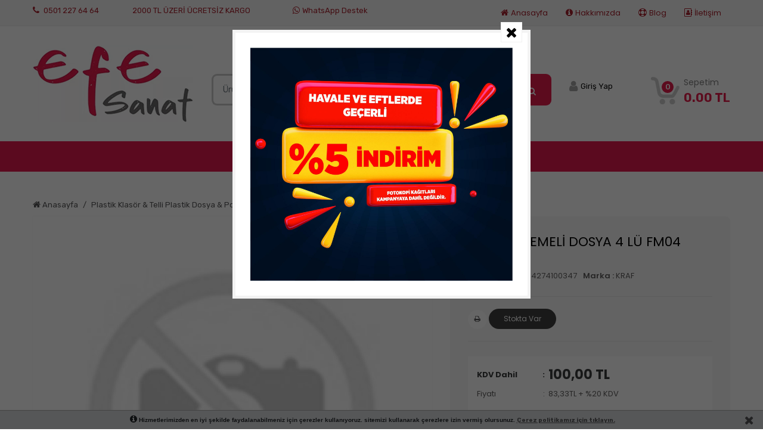

--- FILE ---
content_type: text/html; charset=UTF-8
request_url: https://www.efesanat.com/urun/kraf-kademeli-dosya-4-lu-fm04-mor/
body_size: 12959
content:
    <!DOCTYPE html><html lang="tr"><head><meta charset="utf-8"><title>KRAF KADEMELİ DOSYA 4 LÜ FM04 MOR</title><meta id="description" name="description" content=" en iyi özellikleri ve ucuz fiyatlarla Efe Sanat'da" /><meta content="Core Bilişim" name="author"><meta name="publisher" content="VS 2019" /><meta name="googlebot" content="Index, Follow" /><meta name="robots" content="index,follow" /><link rel="canonical" href="https://www.efesanat.com/urun/kraf-kademeli-dosya-4-lu-fm04-mor/" /><link rel="alternate" hreflang="tr" href="https://www.efesanat.com/"><meta property="og:type" content="article" /><meta property="og:title" content="KRAF KADEMELİ DOSYA 4 LÜ FM04 MOR" /><meta property="og:description" content="" /><meta property="og:url" content="https://www.efesanat.com/urun/kraf-kademeli-dosya-4-lu-fm04-mor/" /><meta property="og:site_name" content="Efe Sanat" /><meta property="og:image" content="https://www.efesanat.com/assets/photo/logo/da4ff8e71cbf0ea.jpg" /><meta name="twitter:card" content="summary" /><meta name="twitter:description" content="" /><meta name="twitter:title" content="KRAF KADEMELİ DOSYA 4 LÜ FM04 MOR" /><meta name="twitter:image" content="https://www.efesanat.com/assets/photo/logo/da4ff8e71cbf0ea.jpg" /><meta name="viewport" content="width=device-width, initial-scale=1.0, maximum-scale=1.0, user-scalable=0"><script>var baseurl = "https://www.efesanat.com/";var tckont;</script><link rel="shortcut icon" href="/assets/photo/logo/4307878d42e53f0.jpg"><link rel="Stylesheet" type="text/css" href="https://www.efesanat.com/assets/css/grid-system.css" async><link rel="Stylesheet" type="text/css" href="https://www.efesanat.com/assets/css/style.css?v=1" async><link rel="preload" href="https://www.efesanat.com/assets/fonts/fontawesome-webfont.woff2?v=4.7.0" as="font" type="font/woff2" crossorigin="anonymous"><link rel="Stylesheet" type="text/css" href="https://www.efesanat.com/assets/css/font-awesome.min.css" async><link rel="preload" href="https://fonts.googleapis.com/css?family=Rubik:300,400,500,700,900&amp;subset=latin-ext&display=swap" as="style" onload="this.onload=null;this.rel='stylesheet'"><noscript><link rel="stylesheet" href="https://fonts.googleapis.com/css?family=Rubik:300,400,500,700,900&amp;subset=latin-ext&display=swap"></noscript><link rel="preload" href="https://fonts.googleapis.com/css?family=Poppins:200,300,400,500,600,700,800&amp;subset=latin-ext&display=swap" as="style" onload="this.onload=null;this.rel='stylesheet'"><noscript><link rel="stylesheet" href="https://fonts.googleapis.com/css?family=Poppins:200,300,400,500,600,700,800&amp;subset=latin-ext&display=swap"></noscript><style>@import url('https://fonts.googleapis.com/css2?family=Lobster&display=swap');
.header-middle {margin-top:0;}
.header-middle-search{
margin-top:3rem;
}
.corealert{
top:50px !important;
}
.account-status{
margin-top:4.5em;
} .my-cart{
margin-top:4em;
}
.header-middle{
margin-top:0;
}
.product-label ul li { text-align: center; font-size: 12px; color: #fcfcfc; margin-bottom: 8px; padding: 8px 4px; background: #f27474; border-top-left-radius: 16px; border-bottom-right-radius: 16px; width: 80px;
}
.product-price .price { font-size: 18px; color: #e61c4b; letter-spacing: -.3px; font-weight: 500;
}
.product-item .action-hover li a { padding: 0 8px; position: relative; font-size: 13px; color: #e61c4b; line-height: 43px; cursor: pointer; height: 43px;
}
.top10-fullwidth .owl-nav div { background: #dc3545!important; padding: 5px 10px!important; color: #fcfcfc!important; font-size: 15px!important; margin: 0 0 0 5px!important;
}
.owl-theme .owl-nav [class*=owl-] { color: #fff; font-size: 14px; margin: 5px; padding: 4px 7px; background: #e61c4b; display: inline-block; cursor: pointer; border-radius: 3px;
}
@media (min-width: 992px)
.navbar-expand-lg .navbar-nav .nav-link { padding-right: .5rem; padding-left: 1.5rem;
}
.topbar a { color: #a9212e;
}
.topbar i { margin-right: 4px; color: #a9212e; text-shadow: 1px 1px #fff;
}
.footer-title { color: #e61c4b; font-size: 16px; font-weight: 500; letter-spacing: .04em; margin-bottom: 18px;
}
.slider .owl-nav div { background: #e61c4b!important; padding: 12px 15px!important; color: #fcfcfc!important;
}
.dropdown-toggle::after { margin-left: .255em; content: "\f107"; font-family: "FontAwesome"; font-weight: 900;color:#fff;
}
a#btnAddToCart {
border-radius: 0 0 8px 8px;
}
/*.top10-fullwidth .module-title span { /* background: #E61C4B; */ padding: 0 30px; margin: 0!important; line-height: 55px; height: 55px; display: inline-block; color: #fcfcfc; border-top-left-radius: 6px; border-top-right-radius: 6px; font-size: 28px; font-weight: 500; letter-spacing: .4px; font-family: Lobster;
}
.top10-fullwidth .module-title { /* border-bottom: 2px solid #E61C4B; */ position: relative; left: 40%;
}*/
.top10-fullwidth .module-title span {
font-family: 'Lobster';font-size: 25px;
}</style></head><body class="default"><div id="container"><div id="header"><header><div class="topbar"> <div class="container"> <div class="row"> <div class="topbar-left col-md-6 col-9"><div class="lpx-4 pt-2"><a href="tel:05012276464" title="0501 227 64 64" class="float-sm-left mr-2" rel="nofollow"><i class="fas fa-phone"></i> 0501 227 64 64</a><span class="float-sm-left ml-5" style="color: #a9212e;font-size: 13px;">2000 TL ÜZERİ ÜCRETSİZ KARGO</span><div class="float-sm-right"><a href="https://api.whatsapp.com/send?phone=05012276464" title="WhatsApp Destek" class="float-sm-left mr-2" target="_blank" rel="nofollow"><i class="fa fa-whatsapp whatsapp"></i>WhatsApp Destek</a></div></div> </div> <div class="topbar-right col-md-6 col-3"> <nav class="topbar-menu navbar navbar-expand-lg navbar-light float-right"> <button class="navbar-toggler " type="button" data-toggle="collapse" data-target="#navbarSupportedContent" aria-controls="navbarSupportedContent" aria-expanded="false" aria-label="Toggle navigation"> <span class="navbar-toggler-icon"></span> </button> <div class="collapse navbar-collapse" id="navbarSupportedContent"> <ul class="navbar-nav mr-auto"> <li class="nav-item"> <a class="nav-link" href="https://www.efesanat.com/" title="Anasayfa"><i class="fas fa-home"></i>Anasayfa</a> </li> <li class="nav-item dropdown"> <a class="nav-link" href="https://www.efesanat.com/sayfa/hakkimizda/" title="Hakkımızda"><i class="fas fa-info-circle"></i>Hakkımızda</a> </li><li class="nav-item dropdown"> <a class="nav-link" href="https://www.efesanat.com/blog/" title="Blog"><i class="far fa-life-ring"></i>Blog</a> </li> <li class="nav-item"> <a class="nav-link" href="https://www.efesanat.com/iletisim/" title="İletişim"><i class="fa fa-address-book-o"></i>İletişim</a> </li> </ul> </div> </nav> </div> </div> </div> </div> <div class="container header-middle my-4"> <div class="row"> <div class="header-middle-left col-lg-3 col-md-12 my-2" style=""> <a href="https://www.efesanat.com/" class="logo" title="Efe Sanat"><img src="/assets/photo/logo/da4ff8e71cbf0ea.jpg" alt="Efe Sanat"> </a> </div> <div class="header-middle-center col-lg-6 col-md-12 my-2"> <div class="header-middle-search"><div class="row no-gutters align-items-center"><div class="col"> <span class="twitter-typeahead" style="position: relative; display: inline-block;"> <input type="search" name="txtAjaxSearch" placeholder="Ürün , Kategori , Marka Ara ..." id="txtAjaxSearch" class="form-control form-control-lg form-control-borderless tt-input" autocomplete="off" spellcheck="false" dir="auto" style="position: relative; vertical-align: top; background-color: transparent;" value=""><img id="mic" src="https://www.efesanat.com/assets/images/mic.gif" width="21" height="21" alt="sesli ara" style="cursor:pointer; position:absolute; top: 15px;right:10px"></span></div><div class="col-auto"> <a name="btnSearch" class="search-button btn btn-lg" onclick="LigthSearchx('txtAjaxSearch','btnSearch');" id="btnSearch" title="ürün ara"><i class="fa fa-search"></i></a></div></div> </div> </div> <div class="headder-middle-right col-lg-3 col-md-12 my-2"> <div class="my-cart dropdown float-right"><button class="btn btn-secondary dropdown-toggle" type="button" id="dropdownMenuButton" data-toggle="dropdown" aria-haspopup="true" aria-expanded="false"><div class="my-cart-item float-left"><img src="https://www.efesanat.com/assets/images/icon-cart.png" alt="Efe Sanat"> <span id="cart-count" class="cart-count">0</span></div><div class="my-cart-info float-right"><span class="my-cart-title">Sepetim</span> <span id="cart-total" class="total-price"> 0.00 TL</span></div></button><div class="dropdown-menu sepetdiv" aria-labelledby="dropdownMenuButton"><i class="fa fa-shopping-cart" style="display:none"><span id="crt-count"></span></i><small id="crt-totalp"></small><div id="crt-down" class="crt-popup popup-down"></div></div> </div> <div class="account-status float-left"><!--<div class="favorite-list"> <a href="/store/productbookmark.aspx"><i class="fas fa-heart"></i><span>Favorilerim</span></a></div>--><div class="user-menu float-left"><button class="btn btn-secondary" type="button" onclick="location.href='https://www.efesanat.com/uye-girisi/';"><i class="fas fa-user"></i> <span>Giriş Yap</span></button></div></div></div> </div></div><div class="col-md-12" style="background: #e5194d;margin-bottom: 40px;"><div class="row"> <div style="margin: 0 auto;" id="main-menud"><div class=""> <div class=" yeni_menu" id="navbarNavTop"> <ul class="sina-menu"><li ><a href="https://www.efesanat.com/kategori/dijital-baski/" title="DİJİTAL BASKI" class=""><span>DİJİTAL BASKI </span> </a><ul class="sina-menu"><li ><a href="https://www.efesanat.com/kategori/kanvas-tablo/" title="KANVAS TABLO" class=""><span><b>KANVAS TABLO <span class="text-secondary">(9)</span></b></span> </a><ul class="sina-menu"><li ><a href="https://www.efesanat.com/kategori/ataturk-kanvas-tablo/" title="ATATÜRK Kanvas Tablo" class=""><span>ATATÜRK Kanvas Tablo <span class="text-secondary">(0)</span></span> </a></li></ul></li><li ><a href="https://www.efesanat.com/kategori/el-ilani-brosur/" title="EL İLANI & BROŞÜR" class=""><span>EL İLANI & BROŞÜR <span class="text-secondary">(0)</span></span> </a></li><li ><a href="https://www.efesanat.com/kategori/restoran-cafe-urunleri/" title="RESTORAN & CAFE ÜRÜNLERİ" class=""><span>RESTORAN & CAFE ÜRÜNLERİ <span class="text-secondary">(0)</span></span> </a></li><li ><a href="https://www.efesanat.com/kategori/kurumsal-urunler/" title="KURUMSAL ÜRÜNLER" class=""><span>KURUMSAL ÜRÜNLER <span class="text-secondary">(0)</span></span> </a></li><li ><a href="https://www.efesanat.com/kategori/reklam-urunleri/" title="REKLAM ÜRÜNLERİ" class=""><span>REKLAM ÜRÜNLERİ <span class="text-secondary">(0)</span></span> </a></li><li ><a href="https://www.efesanat.com/kategori/kartvizitler/" title="KARTVİZİTLER" class=""><span>KARTVİZİTLER <span class="text-secondary">(0)</span></span> </a></li></ul></li><li ><a href="https://www.efesanat.com/kategori/kirtasiye-urunleri/" title="KIRTASİYE ÜRÜNLERİ" class=""><span>KIRTASİYE ÜRÜNLERİ </span> </a><ul class="sina-menu"><li ><a href="https://www.efesanat.com/kategori/kirtasiye/" title="KIRTASİYE" class=""><span><b>KIRTASİYE <span class="text-secondary">(520)</span></b></span> </a><ul class="sina-menu"><li ><a href="https://www.efesanat.com/kategori/kalemler/" title="KALEMLER" class=""><span><b>KALEMLER <span class="text-secondary">(521)</span></b></span> </a><ul class="sina-menu"><li ><a href="https://www.efesanat.com/kategori/prestij-tukenmez-kalem-ve-dolma-kalemler/" title="Prestij ,Tükenmez Kalem ve Dolma Kalemler" class=""><span>Prestij ,Tükenmez Kalem ve Dolma Kalemler <span class="text-secondary">(117)</span></span> </a></li><li ><a href="https://www.efesanat.com/kategori/imza-kalemleri/" title="İmza Kalemleri" class=""><span>İmza Kalemleri <span class="text-secondary">(38)</span></span> </a></li><li ><a href="https://www.efesanat.com/kategori/pilot-roller-kalem/" title="Pilot-roller kalem " class=""><span>Pilot-roller kalem <span class="text-secondary">(55)</span></span> </a></li><li ><a href="https://www.efesanat.com/kategori/jel-murekkepli-kalem/" title="Jel Mürekkepli Kalem" class=""><span>Jel Mürekkepli Kalem <span class="text-secondary">(43)</span></span> </a></li><li ><a href="https://www.efesanat.com/kategori/tukenmez-kalemler/" title="Tükenmez Kalemler" class=""><span>Tükenmez Kalemler <span class="text-secondary">(42)</span></span> </a></li><li ><a href="https://www.efesanat.com/kategori/fine-liner-kalemler-191/" title="Fine Liner Kalemler" class=""><span>Fine Liner Kalemler <span class="text-secondary">(5)</span></span> </a></li><li ><a href="https://www.efesanat.com/kategori/verstail-uclu-kalemler/" title="Verstail & Uçlu Kalemler" class=""><span>Verstail & Uçlu Kalemler <span class="text-secondary">(147)</span></span> </a></li><li ><a href="https://www.efesanat.com/kategori/keceli-kalemler/" title="Keçeli Kalemler" class=""><span>Keçeli Kalemler <span class="text-secondary">(26)</span></span> </a></li><li ><a href="https://www.efesanat.com/kategori/kursun-kalemler/" title="Kurşun Kalemler" class=""><span>Kurşun Kalemler <span class="text-secondary">(44)</span></span> </a></li><li ><a href="https://www.efesanat.com/kategori/kopya-kalemleri-251/" title="Kopya kalemleri" class=""><span>Kopya kalemleri <span class="text-secondary">(2)</span></span> </a></li></ul></li><li ><a href="https://www.efesanat.com/kategori/defterler/" title="DEFTERLER" class=""><span><b>DEFTERLER <span class="text-secondary">(172)</span></b></span> </a><ul class="sina-menu"><li ><a href="https://www.efesanat.com/kategori/a4-defterler/" title="A4 Defterler" class=""><span>A4 Defterler <span class="text-secondary">(41)</span></span> </a></li><li ><a href="https://www.efesanat.com/kategori/a5-defterler/" title="A5 Defterler" class=""><span>A5 Defterler <span class="text-secondary">(25)</span></span> </a></li><li ><a href="https://www.efesanat.com/kategori/not-defterleri/" title="Not Defterleri" class=""><span>Not Defterleri <span class="text-secondary">(38)</span></span> </a></li><li ><a href="https://www.efesanat.com/kategori/ayracli-defterler/" title="Ayraçlı Defterler" class=""><span>Ayraçlı Defterler <span class="text-secondary">(13)</span></span> </a></li><li ><a href="https://www.efesanat.com/kategori/resim-defterleri/" title="Resim Defterleri " class=""><span>Resim Defterleri <span class="text-secondary">(14)</span></span> </a></li><li ><a href="https://www.efesanat.com/kategori/muzik-defteri/" title="Müzik Defteri" class=""><span>Müzik Defteri <span class="text-secondary">(1)</span></span> </a></li><li ><a href="https://www.efesanat.com/kategori/guzel-yazi-defteri/" title="Güzel Yazı Defteri" class=""><span>Güzel Yazı Defteri <span class="text-secondary">(8)</span></span> </a></li></ul></li><li ><a href="https://www.efesanat.com/kategori/pergel-iletki-gonye-278/" title="Pergel & İletki & Gönye" class=""><span>Pergel & İletki & Gönye <span class="text-secondary">(16)</span></span> </a></li><li ><a href="https://www.efesanat.com/kategori/yaka-karti/" title="Yaka Kartı" class=""><span>Yaka Kartı <span class="text-secondary">(6)</span></span> </a></li><li ><a href="https://www.efesanat.com/kategori/toz-sim-yuz-seti-oynar-goz/" title="Toz Sim &Yüz Seti & Oynar Göz " class=""><span>Toz Sim &Yüz Seti & Oynar Göz <span class="text-secondary">(6)</span></span> </a></li><li ><a href="https://www.efesanat.com/kategori/turk-bayragi/" title="Türk Bayrağı" class=""><span>Türk Bayrağı <span class="text-secondary">(21)</span></span> </a></li><li ><a href="https://www.efesanat.com/kategori/fon-kartonlari/" title="Fon Kartonları" class=""><span>Fon Kartonları <span class="text-secondary">(10)</span></span> </a></li><li ><a href="https://www.efesanat.com/kategori/silgiler/" title="Silgiler" class=""><span>Silgiler <span class="text-secondary">(38)</span></span> </a></li><li ><a href="https://www.efesanat.com/kategori/kalemtras/" title="Kalemtraş" class=""><span>Kalemtraş <span class="text-secondary">(25)</span></span> </a></li><li ><a href="https://www.efesanat.com/kategori/fosforlu-isaretleme-kalemleri/" title="Fosforlu & İşaretleme Kalemleri" class=""><span>Fosforlu & İşaretleme Kalemleri <span class="text-secondary">(136)</span></span> </a></li><li ><a href="https://www.efesanat.com/kategori/sahte-para-kalemi/" title="Sahte Para Kalemi" class=""><span>Sahte Para Kalemi <span class="text-secondary">(4)</span></span> </a></li><li ><a href="https://www.efesanat.com/kategori/tahta-kalemi-tahta-kalemi-kartusu-tebesir/" title="Tahta Kalemi & Tahta Kalemi Kartuşu & tebeşir" class=""><span>Tahta Kalemi & Tahta Kalemi Kartuşu & tebeşir <span class="text-secondary">(24)</span></span> </a></li><li ><a href="https://www.efesanat.com/kategori/egitici-kirtasiye-oyuncaklari/" title="Eğitici Kırtasiye Oyuncakları" class=""><span>Eğitici Kırtasiye Oyuncakları <span class="text-secondary">(14)</span></span> </a></li><li ><a href="https://www.efesanat.com/kategori/kalemlik-ataslik/" title="Kalemlik & Ataşlık" class=""><span>Kalemlik & Ataşlık <span class="text-secondary">(23)</span></span> </a></li><li ><a href="https://www.efesanat.com/kategori/kalem-kutusu/" title="Kalem Kutusu" class=""><span>Kalem Kutusu <span class="text-secondary">(11)</span></span> </a></li><li ><a href="https://www.efesanat.com/kategori/oyun-hamurlari/" title="Oyun Hamurları" class=""><span>Oyun Hamurları <span class="text-secondary">(7)</span></span> </a></li><li ><a href="https://www.efesanat.com/kategori/kalem-ucu/" title="Kalem Ucu" class=""><span>Kalem Ucu <span class="text-secondary">(44)</span></span> </a></li><li ><a href="https://www.efesanat.com/kategori/refil-yedek-uc/" title="Refil & Yedek uç" class=""><span>Refil & Yedek uç <span class="text-secondary">(7)</span></span> </a></li><li ><a href="https://www.efesanat.com/kategori/bantlar-yapistiricilar-36/" title="Bantlar & Yapıştırıcılar" class=""><span>Bantlar & Yapıştırıcılar <span class="text-secondary">(65)</span></span> </a></li><li ><a href="https://www.efesanat.com/kategori/flut/" title="Flüt" class=""><span>Flüt <span class="text-secondary">(8)</span></span> </a></li><li ><a href="https://www.efesanat.com/kategori/buyutec/" title="Büyüteç" class=""><span>Büyüteç <span class="text-secondary">(7)</span></span> </a></li></ul></li><li ><a href="https://www.efesanat.com/kategori/ofis/" title="OFİS " class=""><span><b>OFİS <span class="text-secondary">(7)</span></b></span> </a><ul class="sina-menu"><li ><a href="https://www.efesanat.com/kategori/ofis-aksesuarlari-302/" title="OFİS AKSESUARLARI" class=""><span><b>OFİS AKSESUARLARI <span class="text-secondary">(229)</span></b></span> </a><ul class="sina-menu"><li ><a href="https://www.efesanat.com/kategori/hesap-makineleri/" title="Hesap Makineleri" class=""><span>Hesap Makineleri <span class="text-secondary">(47)</span></span> </a></li><li ><a href="https://www.efesanat.com/kategori/cd---dvd-asetat-kalemleri/" title="CD - DVD & Asetat Kalemleri" class=""><span>CD - DVD & Asetat Kalemleri <span class="text-secondary">(17)</span></span> </a></li><li ><a href="https://www.efesanat.com/kategori/ayrac-ve-seperator/" title="Ayraç ve Seperatör" class=""><span>Ayraç ve Seperatör <span class="text-secondary">(1)</span></span> </a></li><li ><a href="https://www.efesanat.com/kategori/sekreterlik/" title="Sekreterlik" class=""><span>Sekreterlik <span class="text-secondary">(10)</span></span> </a></li><li ><a href="https://www.efesanat.com/kategori/bant-kesme-makinalari/" title="Bant Kesme Makinaları" class=""><span>Bant Kesme Makinaları <span class="text-secondary">(5)</span></span> </a></li><li ><a href="https://www.efesanat.com/kategori/daksil-cesitleri/" title="Daksil & Çeşitleri" class=""><span>Daksil & Çeşitleri <span class="text-secondary">(3)</span></span> </a></li><li ><a href="https://www.efesanat.com/kategori/zarflar/" title="Zarflar" class=""><span>Zarflar <span class="text-secondary">(5)</span></span> </a></li><li ><a href="https://www.efesanat.com/kategori/ajanda-takvim/" title="Ajanda & Takvim" class=""><span>Ajanda & Takvim <span class="text-secondary">(79)</span></span> </a></li><li ><a href="https://www.efesanat.com/kategori/defter---kitap---hediyelik-kaplik/" title="Defter - Kitap - Hediyelik Kaplık" class=""><span>Defter - Kitap - Hediyelik Kaplık <span class="text-secondary">(10)</span></span> </a></li><li ><a href="https://www.efesanat.com/kategori/ofis-sarf-tuketim-malzemeleri/" title="Ofis Sarf Tüketim Malzemeleri" class=""><span>Ofis Sarf Tüketim Malzemeleri <span class="text-secondary">(47)</span></span> </a></li></ul></li><li ><a href="https://www.efesanat.com/kategori/ofis-aksesuarlari-301/" title="OFİS AKSESUARLARI" class=""><span><b>OFİS AKSESUARLARI <span class="text-secondary">(137)</span></b></span> </a><ul class="sina-menu"><li ><a href="https://www.efesanat.com/kategori/zimba-makineleri/" title="Zımba Makineleri" class=""><span>Zımba Makineleri <span class="text-secondary">(38)</span></span> </a></li><li ><a href="https://www.efesanat.com/kategori/zimba-teli/" title="Zımba Teli" class=""><span>Zımba Teli <span class="text-secondary">(12)</span></span> </a></li><li ><a href="https://www.efesanat.com/kategori/laminasyon-filmi/" title="Laminasyon Filmi " class=""><span>Laminasyon Filmi <span class="text-secondary">(5)</span></span> </a></li><li ><a href="https://www.efesanat.com/kategori/delgec/" title="Delgeç" class=""><span>Delgeç <span class="text-secondary">(18)</span></span> </a></li><li ><a href="https://www.efesanat.com/kategori/etiket-laser-etiket/" title="Etiket & Laser Etiket" class=""><span>Etiket & Laser Etiket <span class="text-secondary">(29)</span></span> </a></li><li ><a href="https://www.efesanat.com/kategori/yazi-tahtalari/" title="Yazı Tahtaları " class=""><span>Yazı Tahtaları <span class="text-secondary">(3)</span></span> </a></li><li ><a href="https://www.efesanat.com/kategori/mantar-pano/" title="Mantar Pano" class=""><span>Mantar Pano <span class="text-secondary">(1)</span></span> </a></li><li ><a href="https://www.efesanat.com/kategori/evrak-rafi/" title="Evrak Rafı" class=""><span>Evrak Rafı <span class="text-secondary">(5)</span></span> </a></li><li ><a href="https://www.efesanat.com/kategori/murekkepler-ve-kalem-murekkepleri/" title="Mürekkepler ve Kalem mürekkepleri" class=""><span>Mürekkepler ve Kalem mürekkepleri <span class="text-secondary">(20)</span></span> </a></li><li ><a href="https://www.efesanat.com/kategori/kase-istanpa-numarator/" title="Kaşe / Istanpa / numaratör" class=""><span>Kaşe / Istanpa / numaratör <span class="text-secondary">(6)</span></span> </a></li></ul></li><li ><a href="https://www.efesanat.com/kategori/ofis-aksesuarlari/" title="OFİS AKSESUARLARI" class=""><span><b>OFİS AKSESUARLARI <span class="text-secondary">(171)</span></b></span> </a><ul class="sina-menu"><li ><a href="https://www.efesanat.com/kategori/laptop-evrak-cantasi/" title="Laptop & Evrak Çantası" class=""><span>Laptop & Evrak Çantası <span class="text-secondary">(15)</span></span> </a></li><li ><a href="https://www.efesanat.com/kategori/plastik-klasor-telli-plastik-dosya-poset-dosya/" title="Plastik Klasör & Telli Plastik Dosya & Poşet Dosya" class=""><span>Plastik Klasör & Telli Plastik Dosya & Poşet Dosya <span class="text-secondary">(33)</span></span> </a></li><li ><a href="https://www.efesanat.com/kategori/sunum-dosyasi-halkali-dosya-yayli-dosya/" title="Sunum Dosyası & Halkalı Dosya & Yaylı Dosya" class=""><span>Sunum Dosyası & Halkalı Dosya & Yaylı Dosya <span class="text-secondary">(22)</span></span> </a></li><li ><a href="https://www.efesanat.com/kategori/karton-klasor-telli-karton-dosya/" title="Karton Klasör & Telli Karton Dosya" class=""><span>Karton Klasör & Telli Karton Dosya <span class="text-secondary">(7)</span></span> </a></li><li ><a href="https://www.efesanat.com/kategori/kasa-defteri-fihrist-defteri-cari-hesap-defteri/" title="Kasa Defteri & Fihrist Defteri & Cari Hesap Defteri " class=""><span>Kasa Defteri & Fihrist Defteri & Cari Hesap Defteri <span class="text-secondary">(21)</span></span> </a></li><li ><a href="https://www.efesanat.com/kategori/yapiskanli-not-kagitlari-ve-bloknotlar/" title="Yapışkanlı Not Kağıtları ve Bloknotlar" class=""><span>Yapışkanlı Not Kağıtları ve Bloknotlar <span class="text-secondary">(52)</span></span> </a></li><li ><a href="https://www.efesanat.com/kategori/lastik-toplu-igne-raptiye-atac/" title="Lastik & Toplu İğne & Raptiye & Ataç" class=""><span>Lastik & Toplu İğne & Raptiye & Ataç <span class="text-secondary">(10)</span></span> </a></li><li ><a href="https://www.efesanat.com/kategori/pos-yazar-kasa-rulosu/" title="Pos & Yazar Kasa Rulosu" class=""><span>Pos & Yazar Kasa Rulosu <span class="text-secondary">(4)</span></span> </a></li><li ><a href="https://www.efesanat.com/kategori/otokopili-makbuzlar/" title="Otokopili Makbuzlar" class=""><span>Otokopili Makbuzlar <span class="text-secondary">(5)</span></span> </a></li></ul></li></ul></li><li ><a href="https://www.efesanat.com/kategori/kagit-defter/" title="KAĞIT / DEFTER" class=""><span><b>KAĞIT / DEFTER <span class="text-secondary">(283)</span></b></span> </a><ul class="sina-menu"><li ><a href="https://www.efesanat.com/kategori/ozel-efe-art-eskiz-defterler/" title="Özel EFE ART Eskiz Defterler" class=""><span>Özel EFE ART Eskiz Defterler <span class="text-secondary">(9)</span></span> </a></li><li ><a href="https://www.efesanat.com/kategori/spiral-ciltli-eskiz-defterler/" title="Spiral Ciltli Eskiz Defterler" class=""><span>Spiral Ciltli Eskiz Defterler <span class="text-secondary">(50)</span></span> </a></li><li ><a href="https://www.efesanat.com/kategori/amerikan-ciltli-eskiz-defterler/" title="Amerikan Ciltli Eskiz Defterler" class=""><span>Amerikan Ciltli Eskiz Defterler <span class="text-secondary">(29)</span></span> </a></li><li ><a href="https://www.efesanat.com/kategori/modalist-defterler/" title="Modalist Defterler" class=""><span>Modalist Defterler <span class="text-secondary">(67)</span></span> </a></li><li ><a href="https://www.efesanat.com/kategori/kara-kalem-eskiz-kagit-defter/" title="Kara Kalem Eskiz Kağıt & Defter" class=""><span>Kara Kalem Eskiz Kağıt & Defter <span class="text-secondary">(22)</span></span> </a></li><li ><a href="https://www.efesanat.com/kategori/cok-amacli-sanatsal-defterler/" title="Çok Amaçlı Sanatsal Defterler" class=""><span>Çok Amaçlı Sanatsal Defterler <span class="text-secondary">(6)</span></span> </a></li><li ><a href="https://www.efesanat.com/kategori/akrilik-kagit-defter/" title="Akrilik Kağıt & Defter" class=""><span>Akrilik Kağıt & Defter <span class="text-secondary">(2)</span></span> </a></li><li ><a href="https://www.efesanat.com/kategori/kraft---renkli-kagit-siyah-kagit-defter/" title="Kraft - Renkli kağıt , Siyah Kağıt & Defter" class=""><span>Kraft - Renkli kağıt , Siyah Kağıt & Defter <span class="text-secondary">(28)</span></span> </a></li><li ><a href="https://www.efesanat.com/kategori/teknik-cizim-kagit-defter/" title="Teknik Çizim Kağıt & Defter" class=""><span>Teknik Çizim Kağıt & Defter <span class="text-secondary">(3)</span></span> </a></li><li ><a href="https://www.efesanat.com/kategori/aydinger---rulo-aydinger---eskiz-aydinger-defter/" title="Aydınger - Rulo Aydınger - Eskiz Aydınger & Defter" class=""><span>Aydınger - Rulo Aydınger - Eskiz Aydınger & Defter <span class="text-secondary">(1)</span></span> </a></li><li ><a href="https://www.efesanat.com/kategori/yagli-boya-defter/" title="Yağlı Boya & Defter" class=""><span>Yağlı Boya & Defter <span class="text-secondary">(1)</span></span> </a></li><li ><a href="https://www.efesanat.com/kategori/sulu-boya-kagit-defter/" title="Sulu Boya Kağıt & Defter" class=""><span>Sulu Boya Kağıt & Defter <span class="text-secondary">(15)</span></span> </a></li><li ><a href="https://www.efesanat.com/kategori/pastel-kagit-defter/" title="Pastel Kağıt & Defter" class=""><span>Pastel Kağıt & Defter <span class="text-secondary">(2)</span></span> </a></li><li ><a href="https://www.efesanat.com/kategori/dokulu-ve-gramajli-kagit-cesitleri/" title="Dokulu ve Gramajlı Kağıt Çeşitleri" class=""><span>Dokulu ve Gramajlı Kağıt Çeşitleri <span class="text-secondary">(5)</span></span> </a></li><li ><a href="https://www.efesanat.com/kategori/kaligrafi-kagit-defter/" title="Kaligrafi Kağıt & Defter" class=""><span>Kaligrafi Kağıt & Defter <span class="text-secondary">(0)</span></span> </a></li><li ><a href="https://www.efesanat.com/kategori/quilling-origami-kagidi/" title="Quilling & Origami Kağıdı" class=""><span>Quilling & Origami Kağıdı <span class="text-secondary">(2)</span></span> </a></li></ul></li><li ><a href="https://www.efesanat.com/kategori/cizim-resim-kaligrafi-kalemleri/" title="ÇİZİM / RESİM / KALİGRAFİ KALEMLERİ" class=""><span><b>ÇİZİM / RESİM / KALİGRAFİ KALEMLERİ <span class="text-secondary">(441)</span></b></span> </a><ul class="sina-menu"><li ><a href="https://www.efesanat.com/kategori/kaligrafi-guzel-yazi/" title="KALİGRAFİ / GÜZEL YAZI" class=""><span><b>KALİGRAFİ / GÜZEL YAZI <span class="text-secondary">(55)</span></b></span> </a><ul class="sina-menu"><li ><a href="https://www.efesanat.com/kategori/kaligrafi-kalemleri/" title="Kaligrafi Kalemleri" class=""><span>Kaligrafi Kalemleri <span class="text-secondary">(49)</span></span> </a></li><li ><a href="https://www.efesanat.com/kategori/kaligrafi-setleri/" title="Kaligrafi Setleri" class=""><span>Kaligrafi Setleri <span class="text-secondary">(3)</span></span> </a></li><li ><a href="https://www.efesanat.com/kategori/kaligrafi-kagit-defter-171/" title="Kaligrafi Kağıt & Defter" class=""><span>Kaligrafi Kağıt & Defter <span class="text-secondary">(0)</span></span> </a></li><li ><a href="https://www.efesanat.com/kategori/hat-ve-tezhib-murekkebi/" title="Hat ve Tezhib Mürekkebi" class=""><span>Hat ve Tezhib Mürekkebi <span class="text-secondary">(0)</span></span> </a></li><li ><a href="https://www.efesanat.com/kategori/tezhib-minyetur-fircasi/" title="Tezhib & Minyetür Fırçası" class=""><span>Tezhib & Minyetür Fırçası <span class="text-secondary">(3)</span></span> </a></li><li ><a href="https://www.efesanat.com/kategori/trilin/" title="Trilin" class=""><span>Trilin <span class="text-secondary">(0)</span></span> </a></li></ul></li><li ><a href="https://www.efesanat.com/kategori/marker/" title="MARKER" class=""><span><b>MARKER <span class="text-secondary">(1056)</span></b></span> </a><ul class="sina-menu"><li ><a href="https://www.efesanat.com/kategori/brush-pen-brush-pen-setleri/" title="Brush Pen & Brush Pen Setleri" class=""><span>Brush Pen & Brush Pen Setleri <span class="text-secondary">(183)</span></span> </a></li><li ><a href="https://www.efesanat.com/kategori/akrilik-marker/" title="Akrilik Marker" class=""><span>Akrilik Marker <span class="text-secondary">(208)</span></span> </a></li><li ><a href="https://www.efesanat.com/kategori/marker-kalem-setleri/" title="Marker Kalem & Setleri" class=""><span>Marker Kalem & Setleri <span class="text-secondary">(359)</span></span> </a></li><li ><a href="https://www.efesanat.com/kategori/paint-marker/" title="Paint Marker" class=""><span>Paint Marker <span class="text-secondary">(9)</span></span> </a></li><li ><a href="https://www.efesanat.com/kategori/posca-marker/" title="Posca Marker" class=""><span>Posca Marker <span class="text-secondary">(58)</span></span> </a></li><li ><a href="https://www.efesanat.com/kategori/brush-marker/" title="Brush Marker" class=""><span>Brush Marker <span class="text-secondary">(86)</span></span> </a></li><li ><a href="https://www.efesanat.com/kategori/permanent-marker/" title="Permanent Marker" class=""><span>Permanent Marker <span class="text-secondary">(19)</span></span> </a></li><li ><a href="https://www.efesanat.com/kategori/fine-liner-kalemler/" title="Fine Liner Kalemler" class=""><span>Fine Liner Kalemler <span class="text-secondary">(52)</span></span> </a></li><li ><a href="https://www.efesanat.com/kategori/manga-anime/" title="Manga & Anime" class=""><span>Manga & Anime <span class="text-secondary">(0)</span></span> </a></li><li ><a href="https://www.efesanat.com/kategori/marker-pad/" title="Marker Pad" class=""><span>Marker Pad <span class="text-secondary">(0)</span></span> </a></li></ul></li><li ><a href="https://www.efesanat.com/kategori/teknik-cizim-kalemi-rapidolar-192/" title="Teknik Çizim Kalemi & Rapidolar" class=""><span>Teknik Çizim Kalemi & Rapidolar <span class="text-secondary">(33)</span></span> </a></li><li ><a href="https://www.efesanat.com/kategori/cizim-dereceli-kalemler/" title="Çizim & Dereceli Kalemler" class=""><span>Çizim & Dereceli Kalemler <span class="text-secondary">(57)</span></span> </a></li><li ><a href="https://www.efesanat.com/kategori/cizim-eskiz-setleri/" title="Çizim & Eskiz Setleri" class=""><span>Çizim & Eskiz Setleri <span class="text-secondary">(5)</span></span> </a></li><li ><a href="https://www.efesanat.com/kategori/rapidolar/" title="Rapidolar" class=""><span>Rapidolar <span class="text-secondary">(16)</span></span> </a></li><li ><a href="https://www.efesanat.com/kategori/profesyonel-keceli-kalemler/" title="Profesyonel Keçeli Kalemler" class=""><span>Profesyonel Keçeli Kalemler <span class="text-secondary">(10)</span></span> </a></li><li ><a href="https://www.efesanat.com/kategori/portmin-versatil-kalemler/" title="Portmin & Versatil kalemler" class=""><span>Portmin & Versatil kalemler <span class="text-secondary">(184)</span></span> </a></li><li ><a href="https://www.efesanat.com/kategori/komur-fuzen-kalemler/" title="Kömür & Füzen Kalemler" class=""><span>Kömür & Füzen Kalemler <span class="text-secondary">(40)</span></span> </a></li><li ><a href="https://www.efesanat.com/kategori/kalem-setleri/" title="Kalem Setleri" class=""><span>Kalem Setleri <span class="text-secondary">(5)</span></span> </a></li><li ><a href="https://www.efesanat.com/kategori/cizim-malzemeleri/" title="Çizim Malzemeleri" class=""><span>Çizim Malzemeleri <span class="text-secondary">(3)</span></span> </a></li><li ><a href="https://www.efesanat.com/kategori/fixativeler/" title="Fıxatıveler" class=""><span>Fıxatıveler <span class="text-secondary">(0)</span></span> </a></li></ul></li><li ><a href="https://www.efesanat.com/kategori/sanat-282/" title="SANAT" class=""><span><b>SANAT <span class="text-secondary">(44)</span></b></span> </a><ul class="sina-menu"><li ><a href="https://www.efesanat.com/kategori/boyalar/" title="BOYALAR" class=""><span><b>BOYALAR <span class="text-secondary">(773)</span></b></span> </a><ul class="sina-menu"><li ><a href="https://www.efesanat.com/kategori/cadence-akrilik-boya-ve-yardimci-sarf-malzemeleri/" title="Cadence Akrilik Boya ve Yardımcı Sarf Malzemeleri" class=""><span>Cadence Akrilik Boya ve Yardımcı Sarf Malzemeleri <span class="text-secondary">(1)</span></span> </a></li><li ><a href="https://www.efesanat.com/kategori/akrilik-boyalar/" title="Akrilik Boyalar" class=""><span>Akrilik Boyalar <span class="text-secondary">(334)</span></span> </a></li><li ><a href="https://www.efesanat.com/kategori/yagli-boyalar-209/" title="Yağlı Boyalar" class=""><span>Yağlı Boyalar <span class="text-secondary">(159)</span></span> </a></li><li ><a href="https://www.efesanat.com/kategori/guaj-boyalar/" title="Guaj Boyalar" class=""><span>Guaj Boyalar <span class="text-secondary">(26)</span></span> </a></li><li ><a href="https://www.efesanat.com/kategori/pastel-boyalar-toz-pastel-boyalar/" title="Pastel Boyalar & Toz Pastel Boyalar" class=""><span>Pastel Boyalar & Toz Pastel Boyalar <span class="text-secondary">(24)</span></span> </a></li><li ><a href="https://www.efesanat.com/kategori/sprey-boyalar-121/" title="Sprey Boyalar" class=""><span>Sprey Boyalar <span class="text-secondary">(53)</span></span> </a></li><li ><a href="https://www.efesanat.com/kategori/plaka-boyalari-305/" title="Plaka Boyaları" class=""><span>Plaka Boyaları <span class="text-secondary">(9)</span></span> </a></li><li ><a href="https://www.efesanat.com/kategori/sulu-boyalar-tas-sulu-boyalar/" title="Sulu Boyalar & Taş Sulu Boyalar" class=""><span>Sulu Boyalar & Taş Sulu Boyalar <span class="text-secondary">(42)</span></span> </a></li><li ><a href="https://www.efesanat.com/kategori/kuru-boyalar-sulandirilabilen-kuru-boyalar/" title="Kuru Boyalar & Sulandırılabilen Kuru Boyalar" class=""><span>Kuru Boyalar & Sulandırılabilen Kuru Boyalar <span class="text-secondary">(125)</span></span> </a></li></ul></li><li ><a href="https://www.efesanat.com/kategori/firca/" title="FIRÇA" class=""><span><b>FIRÇA <span class="text-secondary">(184)</span></b></span> </a><ul class="sina-menu"><li ><a href="https://www.efesanat.com/kategori/yassi-uclu-fircalar/" title="Yassı Uçlu Fırçalar" class=""><span>Yassı Uçlu Fırçalar <span class="text-secondary">(18)</span></span> </a></li><li ><a href="https://www.efesanat.com/kategori/tampon-stencil-fircalar/" title="Tampon / Stencil Fırçalar" class=""><span>Tampon / Stencil Fırçalar <span class="text-secondary">(6)</span></span> </a></li><li ><a href="https://www.efesanat.com/kategori/yelpaze-firca/" title="Yelpaze Fırça" class=""><span>Yelpaze Fırça <span class="text-secondary">(2)</span></span> </a></li><li ><a href="https://www.efesanat.com/kategori/yuvarlak-uclu-fircalar/" title="Yuvarlak Uçlu Fırçalar" class=""><span>Yuvarlak Uçlu Fırçalar <span class="text-secondary">(31)</span></span> </a></li><li ><a href="https://www.efesanat.com/kategori/zemin-fircalari/" title="Zemin Fırçaları" class=""><span>Zemin Fırçaları <span class="text-secondary">(22)</span></span> </a></li><li ><a href="https://www.efesanat.com/kategori/tarak-firca/" title="Tarak Fırça" class=""><span>Tarak Fırça <span class="text-secondary">(0)</span></span> </a></li><li ><a href="https://www.efesanat.com/kategori/tezhib-minyatur-fircalar/" title="Tezhib / minyatür Fırçalar" class=""><span>Tezhib / minyatür Fırçalar <span class="text-secondary">(2)</span></span> </a></li><li ><a href="https://www.efesanat.com/kategori/kedi-dili-fircalar/" title="Kedi Dili Fırçalar" class=""><span>Kedi Dili Fırçalar <span class="text-secondary">(20)</span></span> </a></li><li ><a href="https://www.efesanat.com/kategori/yan-kesik-fircalar/" title="Yan Kesik Fırçalar" class=""><span>Yan Kesik Fırçalar <span class="text-secondary">(15)</span></span> </a></li><li ><a href="https://www.efesanat.com/kategori/firca-setleri/" title="Fırça Setleri" class=""><span>Fırça Setleri <span class="text-secondary">(41)</span></span> </a></li></ul></li><li ><a href="https://www.efesanat.com/kategori/diger-firca-aksesuarlari/" title="DİĞER FIRÇA AKSESUARLARI" class=""><span><b>DİĞER FIRÇA AKSESUARLARI <span class="text-secondary">(3)</span></b></span> </a><ul class="sina-menu"><li ><a href="https://www.efesanat.com/kategori/saklama-kabi/" title="Saklama kabı" class=""><span>Saklama kabı <span class="text-secondary">(0)</span></span> </a></li><li ><a href="https://www.efesanat.com/kategori/firca-yikama-kabi/" title="Fırça Yıkama Kabı" class=""><span>Fırça Yıkama Kabı <span class="text-secondary">(0)</span></span> </a></li><li ><a href="https://www.efesanat.com/kategori/firca-temizleyicisi/" title="Fırça Temizleyicisi" class=""><span>Fırça Temizleyicisi <span class="text-secondary">(0)</span></span> </a></li><li ><a href="https://www.efesanat.com/kategori/su-kabi/" title="Su Kabı" class=""><span>Su Kabı <span class="text-secondary">(2)</span></span> </a></li></ul></li><li ><a href="https://www.efesanat.com/kategori/seramik-heykel-309/" title="SERAMİK & HEYKEL " class=""><span><b>SERAMİK & HEYKEL <span class="text-secondary">(25)</span></b></span> </a><ul class="sina-menu"><li ><a href="https://www.efesanat.com/kategori/seramik-hamuru/" title="Seramik Hamuru " class=""><span>Seramik Hamuru <span class="text-secondary">(7)</span></span> </a></li><li ><a href="https://www.efesanat.com/kategori/modelleme-kili/" title="Modelleme Kili " class=""><span>Modelleme Kili <span class="text-secondary">(4)</span></span> </a></li><li ><a href="https://www.efesanat.com/kategori/seramik-boyasi/" title="Seramik Boyası " class=""><span>Seramik Boyası <span class="text-secondary">(0)</span></span> </a></li><li ><a href="https://www.efesanat.com/kategori/seramik-aletleri/" title="Seramik Aletleri" class=""><span>Seramik Aletleri <span class="text-secondary">(10)</span></span> </a></li><li ><a href="https://www.efesanat.com/kategori/seramik-yardimci-malzemeler/" title="Seramik Yardımcı Malzemeler" class=""><span>Seramik Yardımcı Malzemeler <span class="text-secondary">(3)</span></span> </a></li></ul></li><li ><a href="https://www.efesanat.com/kategori/sanatsal-yardimcilar-310/" title="SANATSAL YARDIMCILAR" class=""><span><b>SANATSAL YARDIMCILAR <span class="text-secondary">(141)</span></b></span> </a><ul class="sina-menu"><li ><a href="https://www.efesanat.com/kategori/tuval-sovale-295/" title="Tuval & Şövale" class=""><span>Tuval & Şövale <span class="text-secondary">(25)</span></span> </a></li><li ><a href="https://www.efesanat.com/kategori/sanatsal-yardimci-malzemeler/" title="Sanatsal Yardımcı Malzemeler" class=""><span>Sanatsal Yardımcı Malzemeler <span class="text-secondary">(72)</span></span> </a></li><li ><a href="https://www.efesanat.com/kategori/ahsap-model-urunleri-figurleri/" title="Ahşap Model Ürünleri & Figürleri" class=""><span>Ahşap Model Ürünleri & Figürleri <span class="text-secondary">(22)</span></span> </a></li></ul></li><li ><a href="https://www.efesanat.com/kategori/ebru/" title="EBRU" class=""><span><b>EBRU <span class="text-secondary">(18)</span></b></span> </a><ul class="sina-menu"><li ><a href="https://www.efesanat.com/kategori/ebru-baslangic-seti/" title="Ebru Başlangıç Seti" class=""><span>Ebru Başlangıç Seti <span class="text-secondary">(2)</span></span> </a></li><li ><a href="https://www.efesanat.com/kategori/ebru-boyalari/" title="Ebru Boyaları" class=""><span>Ebru Boyaları <span class="text-secondary">(14)</span></span> </a></li><li ><a href="https://www.efesanat.com/kategori/ebru-kagitlari/" title="Ebru Kağıtları" class=""><span>Ebru Kağıtları <span class="text-secondary">(0)</span></span> </a></li><li ><a href="https://www.efesanat.com/kategori/tekneler/" title="Tekneler" class=""><span>Tekneler <span class="text-secondary">(0)</span></span> </a></li><li ><a href="https://www.efesanat.com/kategori/firca-taraklar/" title="Fırça / Taraklar" class=""><span>Fırça / Taraklar <span class="text-secondary">(0)</span></span> </a></li><li ><a href="https://www.efesanat.com/kategori/ebru-yardimci-malzemeleri/" title="Ebru Yardımcı Malzemeleri" class=""><span>Ebru Yardımcı Malzemeleri <span class="text-secondary">(2)</span></span> </a></li></ul></li></ul></li><li ><a href="https://www.efesanat.com/kategori/hobi/" title="HOBİ" class=""><span><b>HOBİ <span class="text-secondary">(146)</span></b></span> </a><ul class="sina-menu"><li ><a href="https://www.efesanat.com/kategori/kumas-kalemi/" title="Kumaş Kalemi" class=""><span>Kumaş Kalemi <span class="text-secondary">(47)</span></span> </a></li><li ><a href="https://www.efesanat.com/kategori/hobi-boyalari/" title="Hobi Boyaları" class=""><span>Hobi Boyaları <span class="text-secondary">(2)</span></span> </a></li><li ><a href="https://www.efesanat.com/kategori/hobi-boya-setleri-boyama-kitaplari/" title="Hobi Boya Setleri & Boyama kitapları" class=""><span>Hobi Boya Setleri & Boyama kitapları <span class="text-secondary">(8)</span></span> </a></li><li ><a href="https://www.efesanat.com/kategori/eskitme-kremleri/" title="Eskitme Kremleri" class=""><span>Eskitme Kremleri <span class="text-secondary">(0)</span></span> </a></li><li ><a href="https://www.efesanat.com/kategori/eskitme-pudralari/" title="Eskitme Pudraları" class=""><span>Eskitme Pudraları <span class="text-secondary">(0)</span></span> </a></li><li ><a href="https://www.efesanat.com/kategori/catlatma/" title="Çatlatma" class=""><span>Çatlatma <span class="text-secondary">(0)</span></span> </a></li><li ><a href="https://www.efesanat.com/kategori/eskitme-boyalari/" title="Eskitme Boyaları" class=""><span>Eskitme Boyaları <span class="text-secondary">(0)</span></span> </a></li><li ><a href="https://www.efesanat.com/kategori/beton-effect-boyalari/" title="Beton Effect Boyaları" class=""><span>Beton Effect Boyaları <span class="text-secondary">(1)</span></span> </a></li><li ><a href="https://www.efesanat.com/kategori/medium/" title="Medium" class=""><span>Medium <span class="text-secondary">(0)</span></span> </a></li><li ><a href="https://www.efesanat.com/kategori/vernik/" title="Vernik" class=""><span>Vernik <span class="text-secondary">(9)</span></span> </a></li><li ><a href="https://www.efesanat.com/kategori/varak-pirinc-dekopaj/" title="Varak & Pirinç Dekopaj" class=""><span>Varak & Pirinç Dekopaj <span class="text-secondary">(1)</span></span> </a></li><li ><a href="https://www.efesanat.com/kategori/stencil/" title="Stencıl" class=""><span>Stencıl <span class="text-secondary">(0)</span></span> </a></li><li ><a href="https://www.efesanat.com/kategori/kara-tahta-boyalari/" title="Kara Tahta Boyaları" class=""><span>Kara Tahta Boyaları <span class="text-secondary">(1)</span></span> </a></li><li ><a href="https://www.efesanat.com/kategori/kumas-boyalari/" title="Kumaş Boyaları" class=""><span>Kumaş Boyaları <span class="text-secondary">(27)</span></span> </a></li><li ><a href="https://www.efesanat.com/kategori/parmak-boyalari/" title="Parmak Boyaları" class=""><span>Parmak Boyaları <span class="text-secondary">(8)</span></span> </a></li><li ><a href="https://www.efesanat.com/kategori/rolyef-pastalar/" title="Rölyef Pastalar" class=""><span>Rölyef Pastalar <span class="text-secondary">(4)</span></span> </a></li><li ><a href="https://www.efesanat.com/kategori/hazir-transfer/" title="Hazır Transfer" class=""><span>Hazır Transfer <span class="text-secondary">(0)</span></span> </a></li><li ><a href="https://www.efesanat.com/kategori/mermerleme-boyalari/" title="Mermerleme Boyaları" class=""><span>Mermerleme Boyaları <span class="text-secondary">(2)</span></span> </a></li><li ><a href="https://www.efesanat.com/kategori/cam-boyalari/" title="Cam Boyaları" class=""><span>Cam Boyaları <span class="text-secondary">(6)</span></span> </a></li><li ><a href="https://www.efesanat.com/kategori/3d-maket/" title="3D Maket" class=""><span>3D Maket <span class="text-secondary">(1)</span></span> </a></li><li ><a href="https://www.efesanat.com/kategori/el-isi-malzemeleri-eva---keceler/" title="El İşi Malzemeleri & Eva - Keçeler" class=""><span>El İşi Malzemeleri & Eva - Keçeler <span class="text-secondary">(22)</span></span> </a></li><li ><a href="https://www.efesanat.com/kategori/puzzle/" title="Puzzle" class=""><span>Puzzle <span class="text-secondary">(4)</span></span> </a></li></ul></li><li ><a href="https://www.efesanat.com/kategori/maket-67/" title="MAKET" class=""><span><b>MAKET <span class="text-secondary">(56)</span></b></span> </a><ul class="sina-menu"><li ><a href="https://www.efesanat.com/kategori/maket/" title="Maket" class=""><span>Maket <span class="text-secondary">(0)</span></span> </a></li><li ><a href="https://www.efesanat.com/kategori/fotoblok-maket-kartonu/" title="Fotoblok & Maket Kartonu" class=""><span>Fotoblok & Maket Kartonu <span class="text-secondary">(2)</span></span> </a></li><li ><a href="https://www.efesanat.com/kategori/mukavva-asetat/" title="Mukavva & Asetat" class=""><span>Mukavva & Asetat <span class="text-secondary">(0)</span></span> </a></li><li ><a href="https://www.efesanat.com/kategori/kretuar-maket-bicagi-makas-194/" title="Kretuar & Maket Bıçağı & Makas" class=""><span>Kretuar & Maket Bıçağı & Makas <span class="text-secondary">(47)</span></span> </a></li><li ><a href="https://www.efesanat.com/kategori/balsa-cita/" title="Balsa & Çıta" class=""><span>Balsa & Çıta <span class="text-secondary">(0)</span></span> </a></li><li ><a href="https://www.efesanat.com/kategori/ic-mekan-dis-mekan-peyzaj/" title="İç Mekan & Dış Mekan Peyzaj" class=""><span>İç Mekan & Dış Mekan Peyzaj <span class="text-secondary">(0)</span></span> </a></li><li ><a href="https://www.efesanat.com/kategori/aydinlatma-aksesuar/" title="Aydınlatma & aksesuar" class=""><span>Aydınlatma & aksesuar <span class="text-secondary">(0)</span></span> </a></li><li ><a href="https://www.efesanat.com/kategori/minyetur-figur-cesitleri/" title="Minyetür Figür Çeşitleri" class=""><span>Minyetür Figür Çeşitleri <span class="text-secondary">(1)</span></span> </a></li><li ><a href="https://www.efesanat.com/kategori/3d-maket-203/" title="3D Maket" class=""><span>3D Maket <span class="text-secondary">(0)</span></span> </a></li><li ><a href="https://www.efesanat.com/kategori/maket-ev/" title="Maket Ev" class=""><span>Maket Ev <span class="text-secondary">(0)</span></span> </a></li><li ><a href="https://www.efesanat.com/kategori/maket-yardimci-malzemeleri/" title="Maket Yardımcı Malzemeleri" class=""><span>Maket Yardımcı Malzemeleri <span class="text-secondary">(6)</span></span> </a></li></ul></li></ul></li></ul> </div> </div></div></div></div> </header></div><div class="StickyNotice"> <div id="StickyContent" class="Wrapper">Ürün sepetinize eklendi. Sepetinize gitmek için <a href="https://www.efesanat.com/sepet/" title="Sepetiniz">tıklayınız.</a></div></div><div class="corealert"> <div class="CorePopupClose" onclick="corealert_kapa();"><i class="fa fa-times"></i></div> <div id="AlertContent"></div></div><div class="coreOverlay"></div><div id="main"><div id="middle" class="col-center"> <link rel="stylesheet" href="https://www.efesanat.com/assets/css/foundation.css"><link rel="stylesheet" href="https://www.efesanat.com/assets/css/xzoom.css"><script>var vryt_id_urt=[],vryt_id,slct_toplam,urun_id = 13047,kdv_oran = 20;</script><div class="container"><div class="product-page"><div class="row"><div class="product-title col-md-12"><ol class="breadcrumb float-left" itemscope itemtype="https://schema.org/BreadcrumbList"><li itemprop="itemListElement" itemscope itemtype="https://schema.org/ListItem"><a href="https://www.efesanat.com/" itemprop="item"><i class="fas fa-home"></i> <span itemprop="name">Anasayfa</span><meta itemprop="position" content="1"></a></li> <li itemprop="itemListElement" itemscope itemtype="https://schema.org/ListItem"><a href="https://www.efesanat.com/kategori/plastik-klasor-telli-plastik-dosya-poset-dosya/" itemprop="item" target="_self"><span itemprop="name">Plastik Klasör & Telli Plastik Dosya & Poşet Dosya</span><meta itemprop="position" content="2"></a></li></ol></div></div><div class="row" itemscope itemtype="http://schema.org/Product"><meta itemprop="description" content="" /><meta itemprop="mpn" content="6934274100347" /><meta itemprop="sku" content="6934274100347" /><div itemprop="offers" itemtype="http://schema.org/Offer" itemscope><meta itemprop="price" content="100.00" /><meta itemprop="priceCurrency" content="TL" /><link itemprop="url" href="https://www.efesanat.com/urun/kraf-kademeli-dosya-4-lu-fm04-mor/" /><meta itemprop="availability" content="https://schema.org/InStock" /></div><div class="col-lg-7 col-md-4 product-page-left"><div class="widget-products"> <div class="product-detail-tabs"><div id="picture"><div id="prd-images" class="prd-images"><img itemprop="image" id="xzoom-fancy" class="xzoom4" src="/assets/images/resim_yok.jpg" xoriginal="/assets/images/resim_yok.jpg" alt="KRAF KADEMELİ DOSYA 4 LÜ FM04 MOR" style="width: 100%;"></div><div class="xzoom-container"><div class="nav-content" style="display: block;"><div class="xzoom-thumbs"></div></div><div class="large-7 column"></div></div></div><div id="video"><span id="ctl04_pnlvideo"></span></div> </div></div> </div> <div class="col-lg-5 col-md-8"><div class="product-page-center"> <h1 class="product-name-detail"> <span itemprop="name">KRAF KADEMELİ DOSYA 4 LÜ FM04 MOR</span> </h1> <ul class="product-code"><li><span>Ürün Kodu : </span><span>6934274100347</span></li><li><span>Marka : </span><span>KRAF</span></li> </ul> <ul class="overview-button"><li><a href="javascript:window.print()"><i class="fa fa-print"></i> <span>Yazdır</span></a></li><li><span class="alert-success">Stokta Var</span></li></ul><div class="clear"></div><ul class="product-price-list clearFix"><li class="featured-price"><div class="price-title">KDV Dahil</div><div class="price-label"><span> <span id="satis">100,00</span>	TL</span><input type="hidden" value="100.00" id="orj_satis_fiyat"></div></li><li><div class="price-title">Fiyatı</div><div class="price-label"><span id="kdvli">83,33</span><span>TL + %20 KDV</span></div></li></ul> <div id="divVariantNotSelected" style="display: none;"></div><div class="product-add clearFix"><ul> <li class="quantity-text none"><span>Adet :</span></li> <li class="quantity-piece"><input type="text" id="txtQty" class="txtQty" value="1" onchange="SetQuantity();"><div class="quantity-control"><a class="quantity-plus" onclick="IncQuantity();"><i class="fas fa-chevron-up"></i></a><a class="quantity-minus" onclick="DecQuantity();"><i class="fas fa-chevron-down"></i></a></div> </li> </ul> <div class="quantity-button float-left"><a id="ctl04_btnAddToCart2" class="add-to-cart-detail" onclick="AddToCart();"><i class="fas fa-cart-plus"></i> Sepete Ekle</a></div> </div><div class="product-social clearFix"><ul><li><a class="twitter" rel="nofollow" href="https://www.twitter.com/share?url=https://www.efesanat.com/urun/kraf-kademeli-dosya-4-lu-fm04-mor" target="_blank"><i class="fa fa-twitter"></i>Twitter</a></li><li><a class="facebook" rel="nofollow" href="https://www.facebook.com/sharer.php?u=https://www.efesanat.com/urun/kraf-kademeli-dosya-4-lu-fm04-mor" target="_blank"><i class="fa fa-facebook-square"></i>Facebook</a></li><li><a class="google" rel="nofollow" href="https://www.google.com/bookmarks/mark?op=edit&amp;bkmk=https://www.efesanat.com/urun/kraf-kademeli-dosya-4-lu-fm04-mor" target="_blank"><i class="fa fa-google-plus"></i>Google+</a></li><li><a href="https://api.whatsapp.com/send?text=https://www.efesanat.com/urun/kraf-kademeli-dosya-4-lu-fm04-mor/" target="_blank"><i class="fa fa-whatsapp whatsapp"></i>Whatsapp</a></li></ul></div> </div> </div></div><div class="product-tabs"><div id="ctl04_detailsTabContainer" class="tabs-navigation"><ul id="ctl04_detailsTabHeader"><li class="tab-active"> <a href="#features-products">Ürün Özellikleri </a></li><li id="ctl04_tab_review_link"> <a class="comment-activetag" href="#comment-products">Yorumlar <span>(0)</span> </a></li><!--<li id="ctl04_tab_installment_link"><a href="#installment-products">Taksit Seçenekleri</a></li><li id="ctl04_tab_review_link"> <a class="comment-activetag" href="#comment-products">Yorumlar <span>(0)</span> </a></li><li id="ctl04_tab_images_link"><a href="#images-products">Ürün Resimleri</a></li>--> </ul></div><div id="ctl04_detailsWpTab" class="product-detail-tabs"><div id="features-products" class="tab-box"><span itemprop="description"></span></div><div id="comment-products" class="tab-box"><a id="lnklogin" class="btn btn-link my-4" href="https://www.efesanat.com/uye-girisi/">* Yorum eklemek için Üye Girişi yapınız.</a><ul> <span id="ctl04_dgReview"></span></ul></div> </div></div><div class="alternatives" ><div class="title-type-1"><i class="fa fa-check" aria-hidden="true"></i>SİZİN İÇİN SEÇTİKLERİMİZ </div><div class="related-products owl-carousel owl-theme"><div class="rp-items"><div class="related-product-box"><div class="related-product-images"><a href="https://www.efesanat.com/urun/a4-cift-gozlu-seffaf-dosya-mor/" title="A4 ÇİFT GÖZLÜ ŞEFFAF DOSYA MOR"><img style="opacity: 1;" class="owl-lazy" src="/assets/images/resim_yok.jpg" alt="A4 ÇİFT GÖZLÜ ŞEFFAF DOSYA MOR"/></a></div><div class="related-product-content"><div class="related-product-name"><a href="https://www.efesanat.com/urun/a4-cift-gozlu-seffaf-dosya-mor/" title="A4 ÇİFT GÖZLÜ ŞEFFAF DOSYA MOR">A4 ÇİFT GÖZLÜ ŞEFFAF DOSYA MOR</a></div><div class="discount-rate" style="display: none;top: 5px;left: 5px;width: 50px;"></div><div class="related-product-pricebox"><div class="related-product-price">30,00	TL</div></div></div></div></div><div class="rp-items"><div class="related-product-box"><div class="related-product-images"><a href="https://www.efesanat.com/urun/kraf-koruklu-dosya-13-cep-lastikli-f4302/" title="KRAF KÖRÜKLÜ DOSYA 13 CEP LASTİKLİ F4302"><img style="opacity: 1;" class="owl-lazy" src="/assets/images/resim_yok.jpg" alt="KRAF KÖRÜKLÜ DOSYA 13 CEP LASTİKLİ F4302"/></a></div><div class="related-product-content"><div class="related-product-name"><a href="https://www.efesanat.com/urun/kraf-koruklu-dosya-13-cep-lastikli-f4302/" title="KRAF KÖRÜKLÜ DOSYA 13 CEP LASTİKLİ F4302">KRAF KÖRÜKLÜ DOSYA 13 CEP LASTİKLİ F4302...</a></div><div class="discount-rate" style="display: block;top: 5px;left: 5px;width: 50px;">%16,67</div><div class="related-product-pricebox"><div class="old-price">	300.00 TL </div><div class="related-product-price">250,00	TL</div></div></div></div></div><div class="rp-items"><div class="related-product-box"><div class="related-product-images"><a href="https://www.efesanat.com/urun/kraf-koruklu-dosya-13-cep-lastikli-f4302-turuncu/" title="KRAF KÖRÜKLÜ DOSYA 13 CEP LASTİKLİ F4302 TURUNCU"><img style="opacity: 1;" class="owl-lazy" src="/assets/images/resim_yok.jpg" alt="KRAF KÖRÜKLÜ DOSYA 13 CEP LASTİKLİ F4302 TURUNCU"/></a></div><div class="related-product-content"><div class="related-product-name"><a href="https://www.efesanat.com/urun/kraf-koruklu-dosya-13-cep-lastikli-f4302-turuncu/" title="KRAF KÖRÜKLÜ DOSYA 13 CEP LASTİKLİ F4302 TURUNCU">KRAF KÖRÜKLÜ DOSYA 13 CEP LASTİKLİ F4302...</a></div><div class="discount-rate" style="display: block;top: 5px;left: 5px;width: 50px;">%16,67</div><div class="related-product-pricebox"><div class="old-price">	300.00 TL </div><div class="related-product-price">250,00	TL</div></div></div></div></div><div class="rp-items"><div class="related-product-box"><div class="related-product-images"><a href="https://www.efesanat.com/urun/stilio-13-gozlu-koruklu-dosya/" title="STİLİO 13 GÖZLÜ KÖRÜKLÜ DOSYA"><img style="opacity: 1;" class="owl-lazy" src="/assets/images/resim_yok.jpg" alt="STİLİO 13 GÖZLÜ KÖRÜKLÜ DOSYA"/></a></div><div class="related-product-content"><div class="related-product-name"><a href="https://www.efesanat.com/urun/stilio-13-gozlu-koruklu-dosya/" title="STİLİO 13 GÖZLÜ KÖRÜKLÜ DOSYA">STİLİO 13 GÖZLÜ KÖRÜKLÜ DOSYA</a></div><div class="discount-rate" style="display: block;top: 5px;left: 5px;width: 50px;">%16,67</div><div class="related-product-pricebox"><div class="old-price">	300.00 TL </div><div class="related-product-price">250,00	TL</div></div></div></div></div><div class="rp-items"><div class="related-product-box"><div class="related-product-images"><a href="https://www.efesanat.com/urun/kraf-a5-fermuarli-dosya-a5/" title="KRAF A5 FERMUARLI DOSYA A5"><img style="opacity: 1;" class="owl-lazy" src="/assets/images/resim_yok.jpg" alt="KRAF A5 FERMUARLI DOSYA A5"/></a></div><div class="related-product-content"><div class="related-product-name"><a href="https://www.efesanat.com/urun/kraf-a5-fermuarli-dosya-a5/" title="KRAF A5 FERMUARLI DOSYA A5">KRAF A5 FERMUARLI DOSYA A5</a></div><div class="discount-rate" style="display: block;top: 5px;left: 5px;width: 50px;">%33,33</div><div class="related-product-pricebox"><div class="old-price">	30.00 TL </div><div class="related-product-price">20,00	TL</div></div></div></div></div><div class="rp-items"><div class="related-product-box"><div class="related-product-images"><a href="https://www.efesanat.com/urun/kraft-citcitli-dosya-a4-sari-1209/" title="kraft çıtçıtlı dosya a4 sarı 1209"><img style="opacity: 1;" class="owl-lazy" src="/assets/images/resim_yok.jpg" alt="kraft çıtçıtlı dosya a4 sarı 1209"/></a></div><div class="related-product-content"><div class="related-product-name"><a href="https://www.efesanat.com/urun/kraft-citcitli-dosya-a4-sari-1209/" title="kraft çıtçıtlı dosya a4 sarı 1209">kraft çıtçıtlı dosya a4 sarı 1209</a></div><div class="discount-rate" style="display: block;top: 5px;left: 5px;width: 50px;">%33,33</div><div class="related-product-pricebox"><div class="old-price">	30.00 TL </div><div class="related-product-price">20,00	TL</div></div></div></div></div><div class="rp-items"><div class="related-product-box"><div class="related-product-images"><a href="https://www.efesanat.com/urun/noki-48288-130-eco-plastik-telli-dosya-mavi/" title="NOKİ 48288-130 ECO PLASTİK TELLİ DOSYA MAVİ "><img style="opacity: 1;" class="owl-lazy" src="/assets/images/resim_yok.jpg" alt="NOKİ 48288-130 ECO PLASTİK TELLİ DOSYA MAVİ "/></a></div><div class="related-product-content"><div class="related-product-name"><a href="https://www.efesanat.com/urun/noki-48288-130-eco-plastik-telli-dosya-mavi/" title="NOKİ 48288-130 ECO PLASTİK TELLİ DOSYA MAVİ ">NOKİ 48288-130 ECO PLASTİK TELLİ DOSYA ...</a></div><div class="discount-rate" style="display: none;top: 5px;left: 5px;width: 50px;"></div><div class="related-product-pricebox"><div class="related-product-price">10,00	TL</div></div></div></div></div><div class="rp-items"><div class="related-product-box"><div class="related-product-images"><a href="https://www.efesanat.com/urun/noki-48288-plastik-telli-dosya-50-li-mavi/" title="NOKİ 48288 PLASTİK TELLİ DOSYA 50 Lİ MAVİ"><img style="opacity: 1;" class="owl-lazy" src="/assets/images/resim_yok.jpg" alt="NOKİ 48288 PLASTİK TELLİ DOSYA 50 Lİ MAVİ"/></a></div><div class="related-product-content"><div class="related-product-name"><a href="https://www.efesanat.com/urun/noki-48288-plastik-telli-dosya-50-li-mavi/" title="NOKİ 48288 PLASTİK TELLİ DOSYA 50 Lİ MAVİ">NOKİ 48288 PLASTİK TELLİ DOSYA 50 Lİ MA...</a></div><div class="discount-rate" style="display: block;top: 5px;left: 5px;width: 50px;">%30,00</div><div class="related-product-pricebox"><div class="old-price">	500.00 TL </div><div class="related-product-price">350,00	TL</div></div></div></div></div><div class="rp-items"><div class="related-product-box"><div class="related-product-images"><a href="https://www.efesanat.com/urun/paklon-tasarim-talebe-klasor-2-halka--frida/" title="PAKLON TASARIM TALEBE KLASÖR (2 HALKA)-FRİDA"><img style="opacity: 1;" class="owl-lazy" src="/assets/photo/urun/d5790518b2ea692.jpg" alt="PAKLON TASARIM TALEBE KLASÖR (2 HALKA)-FRİDA"/></a></div><div class="related-product-content"><div class="related-product-name"><a href="https://www.efesanat.com/urun/paklon-tasarim-talebe-klasor-2-halka--frida/" title="PAKLON TASARIM TALEBE KLASÖR (2 HALKA)-FRİDA">PAKLON TASARIM TALEBE KLASÖR (2 HALKA)-...</a></div><div class="discount-rate" style="display: block;top: 5px;left: 5px;width: 50px;">%20,00</div><div class="related-product-pricebox"><div class="old-price">	200.00 TL </div><div class="related-product-price">160,00	TL</div></div></div></div></div><div class="rp-items"><div class="related-product-box"><div class="related-product-images"><a href="https://www.efesanat.com/urun/fox-plastik-dar-kirmizi-klasor/" title="FOX PLASTİK DAR KIRMIZI KLASÖR"><img style="opacity: 1;" class="owl-lazy" src="/assets/images/resim_yok.jpg" alt="FOX PLASTİK DAR KIRMIZI KLASÖR"/></a></div><div class="related-product-content"><div class="related-product-name"><a href="https://www.efesanat.com/urun/fox-plastik-dar-kirmizi-klasor/" title="FOX PLASTİK DAR KIRMIZI KLASÖR">FOX PLASTİK DAR KIRMIZI KLASÖR</a></div><div class="discount-rate" style="display: none;top: 5px;left: 5px;width: 50px;"></div><div class="related-product-pricebox"><div class="related-product-price">100,00	TL</div></div></div></div></div></div></div></div></div><div class="modal fade" id="yorumdiv" role="dialog"> <div class="modal-dialog modal-lg"><div class="modal-content"><div class="modal-header"> <button type="button" class="close" data-dismiss="modal">&times;</button> <h4 class="modal-title" id="modtitle">Yorum Ekle</h4></div><div class="modal-body"><div class="popup-section reviewdigital-popup"><div class="static-content col-12"><div class="alert alert-warning">Not: Yazmis oldugunuz yorumlar yönetici onayından sonra aktif olacaktır.</div> <span id="ctl02_lblErr"></span> <div class="col-12"> <div class="radio-list"><ul><li><label class="select"><input id="ctl02_rt5" type="radio" name="puan" value="5"><img width="auto" alt="rating-5" src="https://www.efesanat.com/assets/images/rating5.png"><span>(Mükemmel)</span></label></li><li><label><input id="ctl02_rt4" type="radio" name="puan" value="4"><img width="auto" alt="rating-4" src="https://www.efesanat.com/assets/images/rating4.png"><span>(Çok İyi)</span></label></li><li><label><input id="ctl02_rt3" type="radio" name="puan" value="3"><img width="auto" alt="rating-3" src="https://www.efesanat.com/assets/images/rating3.png"><span>(İyi)</span></label></li><li><label><input id="ctl02_rt2" type="radio" name="puan" value="2"><img width="auto" alt="rating-2" src="https://www.efesanat.com/assets/images/rating2.png"><span>(Fena Değil)</span></label></li><li><label><input id="ctl02_rt1" type="radio" name="puan" value="1"><img width="auto" alt="rating-1" src="https://www.efesanat.com/assets/images/rating1.png"><span>(Çok Kötü)</span></label></li></ul></div> </div> <div class="form-group"><label>Yorumunuz :</label><textarea name="hakkinda" rows="2" cols="20"class="form-control"></textarea></div> <input type="submit" value="Yorum Ekle" onclick="yorum_ekle(13047);" class="btn btn-primary mt-3"></div></div></div></div></div></div><link href="https://www.efesanat.com/assets/css/lightbox.css" rel="stylesheet"><script src="https://www.efesanat.com/assets/js/lightgallery-all.min.js" defer></script><script src="https://www.efesanat.com/assets/js/setup.js" defer></script><script src="https://www.efesanat.com/assets/js/xzoom.min.js" defer></script></div></div><div id="footer"><div class="clear"></div><footer> <div class="container"> <div class="row"> <!-- footer banner--> <div class="col-md-12"> <div class="row"> <div class="footer-links col-lg-3 col-md-6 col-sm-6 col-12"> <div class="footer-title">HAKKIMIZDA</div> <ul> <li><a href="https://www.efesanat.com/" title="Anasayfa">Anasayfa</a></li> <li><a href="https://www.efesanat.com/sayfa/hakkimizda/" title="Hakkımızda">Hakkımızda</a></li> <li><a href="https://www.efesanat.com/iletisim/" title="İletişim">İletişim</a></li> </ul> </div> <div class="footer-links col-lg-3 col-md-6 col-sm-6 col-12"> <div class="footer-title">KULLANICI İŞLEMLERİ</div> <ul> <li><a href="https://www.efesanat.com/uye-girisi/" title="Üye ol">Üye ol</a></li> <li><a href="https://www.efesanat.com/uye-girisi/" title="Üye Girişi">Üye Girişi</a></li> <li><a href="https://www.efesanat.com/sepet/" title="Sepetim">Sepetim</a></li> </ul> </div> <div class="footer-links col-lg-3 col-md-6 col-sm-6 col-12"> <div class="footer-title">KULLANIM KOŞULLARI</div> <ul><li><a href="https://www.efesanat.com/sayfa/mesafeli-satis-sozlesmesi/" title="Mesafeli Satış Sözleşmesi">Mesafeli Satış Sözleşmesi</a></li><li><a href="https://www.efesanat.com/sayfa/gizlilik-politikasi/" title="Gizlilik Politikası">Gizlilik Politikası</a></li><li><a href="https://www.efesanat.com/sayfa/odeme-ve-teslimat/" title="Ödeme ve Teslimat">Ödeme ve Teslimat</a></li><li><a href="https://www.efesanat.com/sayfa/kisisel-verilerin-korunmasi/" title="Kişisel Verilerin Korunması">Kişisel Verilerin Korunması</a></li><li><a href="https://www.efesanat.com/sayfa/cerez-politikasi/" title="Çerez Politikası">Çerez Politikası</a></li> </ul> </div> <div class="col-lg-3 col-lg-3 col-md-6 col-sm-6 col-12"><ul class="footer-social"><li><a href="efesanatcom" target="_blank" rel="nofollow" title="efesanatcom"><i class="fa fa-instagram"></i></a></li></ul> </div> </div> </div><div class="col-md-12"><img class="img-fluid" src="https://www.efesanat.com/assets/images/cards.png" alt="Efe Sanat"></div> </div> </div> <div class="footerBottom"> <div class="container"> <div class="row"> <div class="col-md-6"> <p>Copyright © <a href="https://www.corebilisim.com/" rel="nofollow" title="CoreBilişim" target="_blank" class="footerlink">CoreBilişim</a> A.Ş Tüm Hakları Saklıdır.</p> </div> <div class="col-md-6"> <div id="ctl08_footer_ref" class="footer_ref"></div> </div> </div> </div> </div></footer></div><div class="cookie-policy"><span class="policy-text"><i class="fa fa-info-circle"></i> Hizmetlerimizden en iyi şekilde faydalanabilmeniz için çerezler kullanıyoruz. sitemizi kullanarak çerezlere izin vermiş olursunuz. <a href="https://www.efesanat.com/sayfa/cerez-politikasi/" title="Çerez politikamız" class="footerlink">Çerez politikamız için tıklayın.</a></span><a href="javascript:cookieBarClose();" class="fas fa-remove" rel="nofollow" title="çerez onay"></a></div><script type="text/javascript" src="https://www.efesanat.com/assets/js/jquery.min.js"></script><script type="text/javascript" src="https://www.efesanat.com/assets/js/owl.carousel.js"></script><script type="text/javascript" src="https://www.efesanat.com/assets/js/bootstrap.min.js"></script><script type="text/javascript" src="https://www.efesanat.com/assets/js/custom.js?v=1770133471"></script><script src="https://www.efesanat.com/assets/js/sweetalert2@9.js" async></script><script>if(!sessionStorage.getItem("modal_img")){	corealert_ac('<img src="/assets/photo/logo/58e13fd777916b6.jpg" style="width: 100%;">');	sessionStorage.setItem("modal_img","ok");
}</script> </body></html>

--- FILE ---
content_type: text/javascript
request_url: https://www.efesanat.com/assets/js/setup.js
body_size: 401
content:
(function ($) {
    $(document).ready(function() {
        $('.xzoom, .xzoom-gallery').xzoom({zoomWidth: 400, title: true, tint: '#333', Xoffset: 15});
        $('.xzoom2, .xzoom-gallery2').xzoom({position: '#xzoom2-id', tint: '#ffa200'});
        $('.xzoom3, .xzoom-gallery3').xzoom({position: 'lens', lensShape: 'circle', sourceClass: 'xzoom-hidden'});
        $('.xzoom4, .xzoom-gallery4').xzoom({tint: '#006699', Xoffset: 15});
        $('.xzoom5, .xzoom-gallery5').xzoom({tint: '#006699', Xoffset: 15});

        //Integration with hammer.js
        $('#xzoom-fancy').bind('click', function(event) {
			var xzoom = $(this).data('xzoom');
			xzoom.closezoom();
			$(this).lightGallery({
				thumbnail:false,
				dynamic: true,
				dynamicEl: xzoom.gallery().cgallery.map(x => ({src: x}))
			});
		});
    });
})(jQuery);